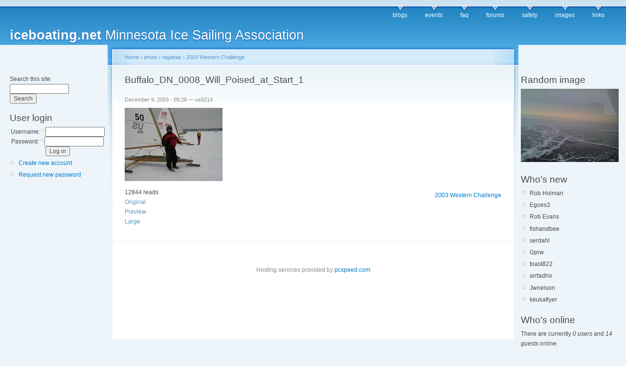

--- FILE ---
content_type: text/html; charset=utf-8
request_url: http://iceboating.net/node/304?size=thumbnail
body_size: 2903
content:
<!DOCTYPE html PUBLIC "-//W3C//DTD XHTML 1.0 Strict//EN"
  "http://www.w3.org/TR/xhtml1/DTD/xhtml1-strict.dtd">
<html xmlns="http://www.w3.org/1999/xhtml" xml:lang="en" lang="en" dir="ltr">
  <head>
<meta http-equiv="Content-Type" content="text/html; charset=utf-8" />
    <meta http-equiv="Content-Type" content="text/html; charset=utf-8" />
<link rel="shortcut icon" href="/misc/favicon.ico" type="image/x-icon" />
    <title>Buffalo_DN_0008_Will_Poised_at_Start_1 | iceboating.net</title>
    <link type="text/css" rel="stylesheet" media="all" href="/modules/node/node.css?h" />
<link type="text/css" rel="stylesheet" media="all" href="/modules/poll/poll.css?h" />
<link type="text/css" rel="stylesheet" media="all" href="/modules/system/defaults.css?h" />
<link type="text/css" rel="stylesheet" media="all" href="/modules/system/system.css?h" />
<link type="text/css" rel="stylesheet" media="all" href="/modules/system/system-menus.css?h" />
<link type="text/css" rel="stylesheet" media="all" href="/modules/user/user.css?h" />
<link type="text/css" rel="stylesheet" media="all" href="/modules/forum/forum.css?h" />
<link type="text/css" rel="stylesheet" media="all" href="/sites/all/modules/views/css/views.css?h" />
<link type="text/css" rel="stylesheet" media="all" href="/sites/all/themes/iceland/style.css?h" />
<link type="text/css" rel="stylesheet" media="print" href="/sites/all/themes/iceland/print.css?h" />
        <!--[if lt IE 7]>
      <link type="text/css" rel="stylesheet" media="all" href="/sites/all/themes/iceland/fix-ie.css" />    <![endif]-->
  </head>
  <body class="sidebars">

<!-- Layout -->
  <div id="header-region" class="clear-block"></div>

    <div id="wrapper">
    <div id="container" class="clear-block">

      <div id="header">
        <div id="logo-floater">
        <h1><a href="/" title="iceboating.net Minnesota Ice Sailing Association"><span>iceboating.net</span> Minnesota Ice Sailing Association</a></h1>        </div>

                  <ul class="links primary-links"><li class="menu-3 first"><a href="/blog" title="Read the latest blog entries.">blogs</a></li>
<li class="menu-10"><a href="/event" title="Upcoming Events.">events</a></li>
<li class="menu-2"><a href="/faq" title="FAQs">faq</a></li>
<li class="menu-4"><a href="/forum">forums</a></li>
<li class="menu-11"><a href="/safety" title="Safe loads on Ice Sheets">safety</a></li>
<li class="menu-5"><a href="/image">images</a></li>
<li class="menu-9 last"><a href="/links" title="Iceboating links">links</a></li>
</ul>                                  
      </div> <!-- /header -->

              <div id="sidebar-left" class="sidebar">
          <div class="block block-theme"><form action="/node/304?size=thumbnail"  accept-charset="UTF-8" method="post" id="search-theme-form">
<div><div id="search" class="container-inline">
  <div class="form-item" id="edit-search-theme-form-1-wrapper">
 <label for="edit-search-theme-form-1">Search this site: </label>
 <input type="text" maxlength="128" name="search_theme_form" id="edit-search-theme-form-1" size="15" value="" title="Enter the terms you wish to search for." class="form-text" />
</div>
<input type="submit" name="op" id="edit-submit-1" value="Search"  class="form-submit" />
<input type="hidden" name="form_build_id" id="form-W-br7Y2YEPQLNpJPFzREKn7yjKiYMtnu5ijSByM45t8" value="form-W-br7Y2YEPQLNpJPFzREKn7yjKiYMtnu5ijSByM45t8"  />
<input type="hidden" name="form_id" id="edit-search-theme-form" value="search_theme_form"  />
</div>

</div></form>
</div>          <div id="block-user-0" class="clear-block block block-user">

  <h2>User login</h2>

  <div class="content"><form action="/node/304?destination=node%2F304%3Fsize%3Dthumbnail"  accept-charset="UTF-8" method="post" id="user-login-form">
<div><div class="form-item" id="edit-name-wrapper">
 <label for="edit-name">Username: <span class="form-required" title="This field is required.">*</span></label>
 <input type="text" maxlength="60" name="name" id="edit-name" size="15" value="" class="form-text required" />
</div>
<div class="form-item" id="edit-pass-wrapper">
 <label for="edit-pass">Password: <span class="form-required" title="This field is required.">*</span></label>
 <input type="password" name="pass" id="edit-pass"  maxlength="60"  size="15"  class="form-text required" />
</div>
<input type="submit" name="op" id="edit-submit" value="Log in"  class="form-submit" />
<div class="item-list"><ul><li class="first"><a href="/user/register" title="Create a new user account.">Create new account</a></li>
<li class="last"><a href="/user/password" title="Request new password via e-mail.">Request new password</a></li>
</ul></div><input type="hidden" name="form_build_id" id="form-6KopXTb-vYHXQ4AVoiRcPNS1OOBaNqlpy9jabrF_gJY" value="form-6KopXTb-vYHXQ4AVoiRcPNS1OOBaNqlpy9jabrF_gJY"  />
<input type="hidden" name="form_id" id="edit-user-login-block" value="user_login_block"  />

</div></form>
</div>
</div>
<div id="block-block-2" class="clear-block block block-block">


  <div class="content">&nbsp;


<script type="text/javascript"><!--
google_ad_client = "ca-pub-4409410461350554";
/* Iceboating.net right pane */
google_ad_slot = "5778036963";
google_ad_width = 160;
google_ad_height = 600;
//-->
</script>
<script type="text/javascript"
src="http://pagead2.googlesyndication.com/pagead/show_ads.js">
</script>
</div>
</div>
<div id="block-blog-0" class="clear-block block block-blog">

  <h2>Recent blog posts</h2>

  <div class="content"><div class="item-list"><ul><li class="first"><a href="/node/4487">Eight Bells for Mark Kiefer</a></li>
<li><a href="/node/4482">Need instruction </a></li>
<li><a href="/node/4471">sailing sat sun mom</a></li>
<li><a href="/node/4461">The Website is Down!  (UP now)</a></li>
<li><a href="/node/4457">sailing 12/12 and or 13</a></li>
<li><a href="/node/4438">Lake Ida Ice Alexandria</a></li>
<li><a href="/node/4425">Waiting for wind.</a></li>
<li><a href="/node/4396">2018 Western Challenge Sunday &amp; results</a></li>
<li><a href="/node/4348">DN Western Regional Championship January 13-14, 2018</a></li>
<li class="last"><a href="/node/4252">&quot;Faster and Faster&quot;    The Lowly Iceboat</a></li>
</ul></div><div class="more-link"><a href="/blog" title="Read the latest blog entries.">more</a></div></div>
</div>
        </div>
      
      <div id="center"><div id="squeeze"><div class="right-corner"><div class="left-corner">
          <div class="breadcrumb"><a href="/">Home</a> › <a href="/image">photo</a> › <a href="/image/tid/7">regattas</a> › <a href="/image/tid/18">2003 Western Challenge</a></div>                              <h2>Buffalo_DN_0008_Will_Poised_at_Start_1</h2>                                                  <div class="clear-block">
            <div id="node-304" class="node">

<div class="picture">
  </div>


      <span class="submitted">December 9, 2003 - 09:26 — us5214</span>
  
  <div class="content clear-block">
    <img src="http://iceboating.net/files/images/9a8acaf4815a31f127b091f0d08ccbd4-304.thumbnail.jpg" alt="Buffalo_DN_0008_Will_Poised_at_Start_1" title="Buffalo_DN_0008_Will_Poised_at_Start_1"  class="image image-thumbnail " width="200" height="150" />  </div>

  <div class="clear-block">
    <div class="meta">
          <div class="terms"><ul class="links inline"><li class="taxonomy_term_18 first last"><a href="/image/tid/18" rel="tag" title="Buffalo Lake, Mn
December 05-07, 2003

">2003 Western Challenge</a></li>
</ul></div>
        </div>

          <div class="links"><ul class="links inline"><li class="statistics_counter first"><span>12844 reads</span></li>
<li class="image_size__original active"><a href="/node/304?size=_original" class="active">Original</a></li>
<li class="image_size_preview active"><a href="/node/304?size=preview" class="active">Preview</a></li>
<li class="image_size_large last active"><a href="/node/304?size=large" class="active">Large</a></li>
</ul></div>
      </div>

</div>
          </div>
                    <div id="footer">Hosting services provided by <a href="http://pcspeed.com">pcspeed.com</a>
<div id="block-block-3" class="clear-block block block-block">


  <div class="content">&nbsp;

<script type="text/javascript"><!--
google_ad_client = "ca-pub-4409410461350554";
/* footer */
google_ad_slot = "5322615734";
google_ad_width = 728;
google_ad_height = 90;
//-->
</script>
<script type="text/javascript"
src="http://pagead2.googlesyndication.com/pagead/show_ads.js">
</script>
</div>
</div>
</div>
      </div></div></div></div> <!-- /.left-corner, /.right-corner, /#squeeze, /#center -->

              <div id="sidebar-right" class="sidebar">
                    <div id="block-image-1" class="clear-block block block-image">

  <h2>Random image</h2>

  <div class="content"><a href="/node/3327"><img src="http://iceboating.net/files/images/low alt green bay.thumbnail.jpg" alt="Green Bay Jan 25 2011" title="Green Bay Jan 25 2011"  class="image image-thumbnail " width="200" height="150" /></a></div>
</div>
<div id="block-user-2" class="clear-block block block-user">

  <h2>Who's new</h2>

  <div class="content"><div class="item-list"><ul><li class="first">Rob Holman</li>
<li>Egoes3</li>
<li>Rob Evans</li>
<li>fishandbee</li>
<li>serdahl</li>
<li>Gprw</li>
<li>toast822</li>
<li>arrtadho</li>
<li>Jwnelson</li>
<li class="last">keukaflyer</li>
</ul></div></div>
</div>
<div id="block-user-3" class="clear-block block block-user">

  <h2>Who's online</h2>

  <div class="content">There are currently <em>0 users</em> and <em>14 guests</em> online.</div>
</div>
        </div>
      
    </div> <!-- /container -->
  </div>
<!-- /layout -->

    </body>
</html>


--- FILE ---
content_type: text/html; charset=utf-8
request_url: https://www.google.com/recaptcha/api2/aframe
body_size: 267
content:
<!DOCTYPE HTML><html><head><meta http-equiv="content-type" content="text/html; charset=UTF-8"></head><body><script nonce="QYsLER10aSbW7lQhmILw0g">/** Anti-fraud and anti-abuse applications only. See google.com/recaptcha */ try{var clients={'sodar':'https://pagead2.googlesyndication.com/pagead/sodar?'};window.addEventListener("message",function(a){try{if(a.source===window.parent){var b=JSON.parse(a.data);var c=clients[b['id']];if(c){var d=document.createElement('img');d.src=c+b['params']+'&rc='+(localStorage.getItem("rc::a")?sessionStorage.getItem("rc::b"):"");window.document.body.appendChild(d);sessionStorage.setItem("rc::e",parseInt(sessionStorage.getItem("rc::e")||0)+1);localStorage.setItem("rc::h",'1769437104053');}}}catch(b){}});window.parent.postMessage("_grecaptcha_ready", "*");}catch(b){}</script></body></html>